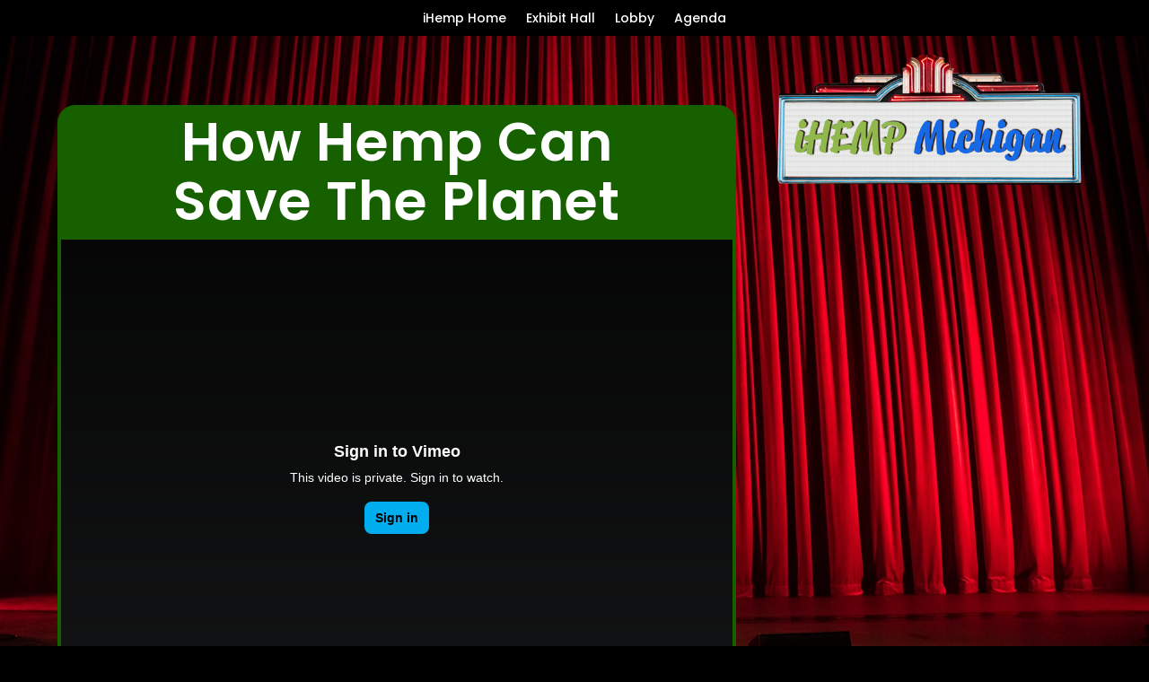

--- FILE ---
content_type: application/javascript
request_url: https://koi-3qnnonxh9a.marketingautomation.services/koi?rf=&hn=ihempmichigan.com&lg=en-US%40posix&sr=1280x720&cd=24&vr=2.4.1&se=1769460616559&ac=KOI-4MT7HZSW20&ts=1769460617&pt=NaN&pl=NaN&loc=https%3A%2F%2Fihempmichigan.com%2Fexpo-2021%2Fauditorium-ihemp-michigan%2Fi210123-1115%2F&tp=page&ti=I210123%201115%20-%20IHemp%20Michigan
body_size: -71
content:
window._ss.handleResponse({"isChatbotCapable":false,"trackingID":"202601|6977d38986f7e70dbb747231","type":"page"});
